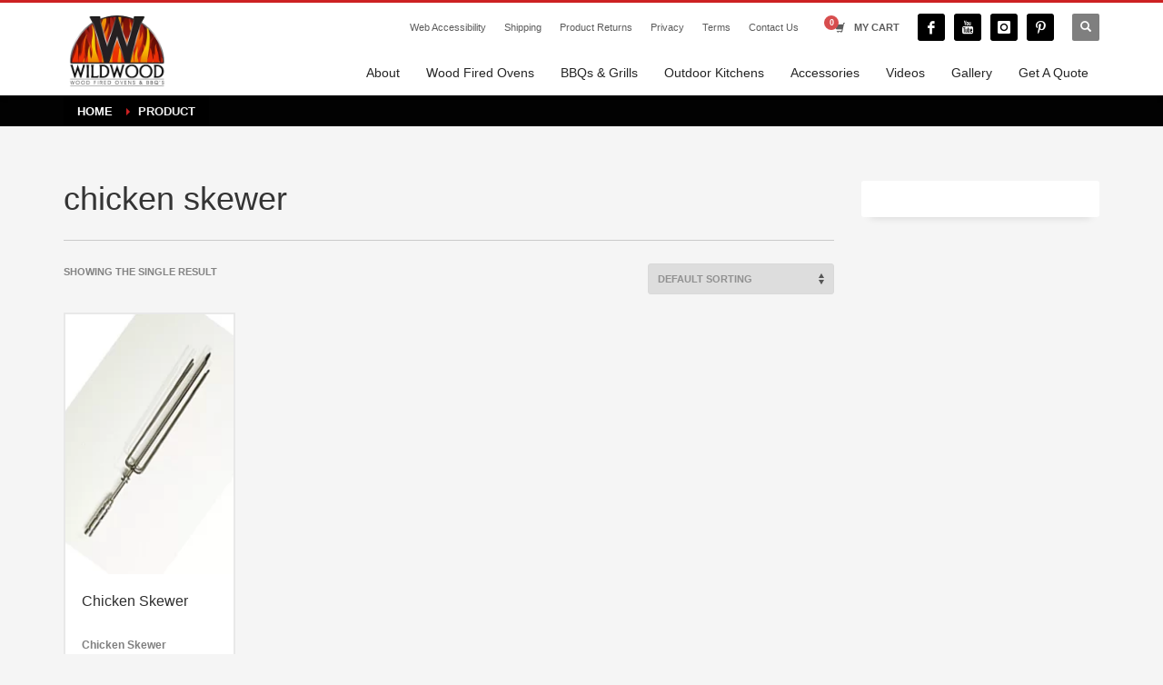

--- FILE ---
content_type: text/html; charset=UTF-8
request_url: https://wildwoodovens.com/product-tag/chicken-skewer/
body_size: 77112
content:
<!DOCTYPE html>
<html lang="en-US">
<head>
<meta charset="UTF-8"/>
<meta name="twitter:widgets:csp" content="on"/>
<link rel="profile" href="http://gmpg.org/xfn/11"/>
<link rel="pingback" href="https://wildwoodovens.com/xmlrpc.php"/>

<meta name='robots' content='index, follow, max-image-preview:large, max-snippet:-1, max-video-preview:-1' />
	<style>img:is([sizes="auto" i], [sizes^="auto," i]) { contain-intrinsic-size: 3000px 1500px }</style>
	<!-- Google tag (gtag.js) consent mode dataLayer added by Site Kit -->
<script type="text/javascript" id="google_gtagjs-js-consent-mode-data-layer">
/* <![CDATA[ */
window.dataLayer = window.dataLayer || [];function gtag(){dataLayer.push(arguments);}
gtag('consent', 'default', {"ad_personalization":"denied","ad_storage":"denied","ad_user_data":"denied","analytics_storage":"denied","functionality_storage":"denied","security_storage":"denied","personalization_storage":"denied","region":["AT","BE","BG","CH","CY","CZ","DE","DK","EE","ES","FI","FR","GB","GR","HR","HU","IE","IS","IT","LI","LT","LU","LV","MT","NL","NO","PL","PT","RO","SE","SI","SK"],"wait_for_update":500});
window._googlesitekitConsentCategoryMap = {"statistics":["analytics_storage"],"marketing":["ad_storage","ad_user_data","ad_personalization"],"functional":["functionality_storage","security_storage"],"preferences":["personalization_storage"]};
window._googlesitekitConsents = {"ad_personalization":"denied","ad_storage":"denied","ad_user_data":"denied","analytics_storage":"denied","functionality_storage":"denied","security_storage":"denied","personalization_storage":"denied","region":["AT","BE","BG","CH","CY","CZ","DE","DK","EE","ES","FI","FR","GB","GR","HR","HU","IE","IS","IT","LI","LT","LU","LV","MT","NL","NO","PL","PT","RO","SE","SI","SK"],"wait_for_update":500};
/* ]]> */
</script>
<!-- End Google tag (gtag.js) consent mode dataLayer added by Site Kit -->

	<!-- This site is optimized with the Yoast SEO Premium plugin v26.7 (Yoast SEO v26.8) - https://yoast.com/product/yoast-seo-premium-wordpress/ -->
	<title>chicken skewer Archives &#8902; Wildwood Ovens</title>
	<link rel="canonical" href="https://wildwoodovens.com/product-tag/chicken-skewer/" />
	<meta property="og:locale" content="en_US" />
	<meta property="og:type" content="article" />
	<meta property="og:title" content="chicken skewer Archives" />
	<meta property="og:url" content="https://wildwoodovens.com/product-tag/chicken-skewer/" />
	<meta property="og:site_name" content="Wildwood Ovens" />
	<meta name="twitter:card" content="summary_large_image" />
	<meta name="twitter:site" content="@WildwoodOvensLA" />
	<script type="application/ld+json" class="yoast-schema-graph">{"@context":"https://schema.org","@graph":[{"@type":"CollectionPage","@id":"https://wildwoodovens.com/product-tag/chicken-skewer/","url":"https://wildwoodovens.com/product-tag/chicken-skewer/","name":"chicken skewer Archives &#8902; Wildwood Ovens","isPartOf":{"@id":"https://wildwoodovens.com/#website"},"primaryImageOfPage":{"@id":"https://wildwoodovens.com/product-tag/chicken-skewer/#primaryimage"},"image":{"@id":"https://wildwoodovens.com/product-tag/chicken-skewer/#primaryimage"},"thumbnailUrl":"https://wildwoodovens.com/wp-content/uploads/Chicken-Skewer-1.jpg","breadcrumb":{"@id":"https://wildwoodovens.com/product-tag/chicken-skewer/#breadcrumb"},"inLanguage":"en-US"},{"@type":"ImageObject","inLanguage":"en-US","@id":"https://wildwoodovens.com/product-tag/chicken-skewer/#primaryimage","url":"https://wildwoodovens.com/wp-content/uploads/Chicken-Skewer-1.jpg","contentUrl":"https://wildwoodovens.com/wp-content/uploads/Chicken-Skewer-1.jpg","width":192,"height":292,"caption":"Chicken Skewer"},{"@type":"BreadcrumbList","@id":"https://wildwoodovens.com/product-tag/chicken-skewer/#breadcrumb","itemListElement":[{"@type":"ListItem","position":1,"name":"Home","item":"https://wildwoodovens.com/"},{"@type":"ListItem","position":2,"name":"chicken skewer"}]},{"@type":"WebSite","@id":"https://wildwoodovens.com/#website","url":"https://wildwoodovens.com/","name":"Wildwood Ovens","description":"Professional Wood Fired Ovens, BBQs, and Accessories","publisher":{"@id":"https://wildwoodovens.com/#organization"},"potentialAction":[{"@type":"SearchAction","target":{"@type":"EntryPoint","urlTemplate":"https://wildwoodovens.com/?s={search_term_string}"},"query-input":{"@type":"PropertyValueSpecification","valueRequired":true,"valueName":"search_term_string"}}],"inLanguage":"en-US"},{"@type":["Organization","Place","LocalBusiness"],"@id":"https://wildwoodovens.com/#organization","name":"Wildwood Ovens","url":"https://wildwoodovens.com/","logo":{"@id":"https://wildwoodovens.com/product-tag/chicken-skewer/#local-main-organization-logo"},"image":{"@id":"https://wildwoodovens.com/product-tag/chicken-skewer/#local-main-organization-logo"},"sameAs":["https://www.facebook.com/WildwoodOvensLA","https://x.com/WildwoodOvensLA","https://www.instagram.com/WildwoodOvensLA/","https://www.pinterest.com/WildwoodOvensLA/","https://www.youtube.com/channel/UC-sxAHPqVOTrfl8bZrsx0yQ"],"address":{"@id":"https://wildwoodovens.com/product-tag/chicken-skewer/#local-main-place-address"},"geo":{"@type":"GeoCoordinates","latitude":"34.13849909369098","longitude":"-118.21411372329625"},"telephone":["13232556578"],"openingHoursSpecification":[{"@type":"OpeningHoursSpecification","dayOfWeek":["Monday","Tuesday","Wednesday","Thursday","Friday"],"opens":"09:00","closes":"17:00"},{"@type":"OpeningHoursSpecification","dayOfWeek":["Saturday","Sunday"],"opens":"00:00","closes":"00:00"}],"email":"mgerard@wildwoodovens.com","areaServed":"Greater Los Angles Area","priceRange":"$$$$$","paymentAccepted":"Mastercard, Visa, Paypal, American Express"},{"@type":"PostalAddress","@id":"https://wildwoodovens.com/product-tag/chicken-skewer/#local-main-place-address","streetAddress":"5020 Eagle Rock Blvd.","addressLocality":"Los Angeles","postalCode":"90041","addressRegion":"California","addressCountry":"US"},{"@type":"ImageObject","inLanguage":"en-US","@id":"https://wildwoodovens.com/product-tag/chicken-skewer/#local-main-organization-logo","url":"https://wildwoodovens.com/wp-content/uploads/wildwood-yoast-logo.jpg","contentUrl":"https://wildwoodovens.com/wp-content/uploads/wildwood-yoast-logo.jpg","width":696,"height":696,"caption":"Wildwood Ovens"}]}</script>
	<meta name="geo.placename" content="Los Angeles" />
	<meta name="geo.position" content="34.13849909369098;-118.21411372329625" />
	<meta name="geo.region" content="United States (US)" />
	<!-- / Yoast SEO Premium plugin. -->


<link rel='dns-prefetch' href='//www.google.com' />
<link rel='dns-prefetch' href='//www.googletagmanager.com' />
<link rel='dns-prefetch' href='//fonts.googleapis.com' />
<link rel="alternate" type="application/rss+xml" title="Wildwood Ovens &raquo; Feed" href="https://wildwoodovens.com/feed/" />
<link rel="alternate" type="application/rss+xml" title="Wildwood Ovens &raquo; chicken skewer Tag Feed" href="https://wildwoodovens.com/product-tag/chicken-skewer/feed/" />
<link rel='stylesheet' id='zn_all_g_fonts-css' href='//fonts.googleapis.com/css?family=Roboto%3Aregular%2C300%2C700%2C900&#038;ver=6.8.3' type='text/css' media='all' />
<link rel='stylesheet' id='wp-block-library-css' href='https://wildwoodovens.com/wp-includes/css/dist/block-library/style.min.css?ver=6.8.3' type='text/css' media='all' />
<style id='classic-theme-styles-inline-css' type='text/css'>
/*! This file is auto-generated */
.wp-block-button__link{color:#fff;background-color:#32373c;border-radius:9999px;box-shadow:none;text-decoration:none;padding:calc(.667em + 2px) calc(1.333em + 2px);font-size:1.125em}.wp-block-file__button{background:#32373c;color:#fff;text-decoration:none}
</style>
<style id='global-styles-inline-css' type='text/css'>
:root{--wp--preset--aspect-ratio--square: 1;--wp--preset--aspect-ratio--4-3: 4/3;--wp--preset--aspect-ratio--3-4: 3/4;--wp--preset--aspect-ratio--3-2: 3/2;--wp--preset--aspect-ratio--2-3: 2/3;--wp--preset--aspect-ratio--16-9: 16/9;--wp--preset--aspect-ratio--9-16: 9/16;--wp--preset--color--black: #000000;--wp--preset--color--cyan-bluish-gray: #abb8c3;--wp--preset--color--white: #ffffff;--wp--preset--color--pale-pink: #f78da7;--wp--preset--color--vivid-red: #cf2e2e;--wp--preset--color--luminous-vivid-orange: #ff6900;--wp--preset--color--luminous-vivid-amber: #fcb900;--wp--preset--color--light-green-cyan: #7bdcb5;--wp--preset--color--vivid-green-cyan: #00d084;--wp--preset--color--pale-cyan-blue: #8ed1fc;--wp--preset--color--vivid-cyan-blue: #0693e3;--wp--preset--color--vivid-purple: #9b51e0;--wp--preset--gradient--vivid-cyan-blue-to-vivid-purple: linear-gradient(135deg,rgba(6,147,227,1) 0%,rgb(155,81,224) 100%);--wp--preset--gradient--light-green-cyan-to-vivid-green-cyan: linear-gradient(135deg,rgb(122,220,180) 0%,rgb(0,208,130) 100%);--wp--preset--gradient--luminous-vivid-amber-to-luminous-vivid-orange: linear-gradient(135deg,rgba(252,185,0,1) 0%,rgba(255,105,0,1) 100%);--wp--preset--gradient--luminous-vivid-orange-to-vivid-red: linear-gradient(135deg,rgba(255,105,0,1) 0%,rgb(207,46,46) 100%);--wp--preset--gradient--very-light-gray-to-cyan-bluish-gray: linear-gradient(135deg,rgb(238,238,238) 0%,rgb(169,184,195) 100%);--wp--preset--gradient--cool-to-warm-spectrum: linear-gradient(135deg,rgb(74,234,220) 0%,rgb(151,120,209) 20%,rgb(207,42,186) 40%,rgb(238,44,130) 60%,rgb(251,105,98) 80%,rgb(254,248,76) 100%);--wp--preset--gradient--blush-light-purple: linear-gradient(135deg,rgb(255,206,236) 0%,rgb(152,150,240) 100%);--wp--preset--gradient--blush-bordeaux: linear-gradient(135deg,rgb(254,205,165) 0%,rgb(254,45,45) 50%,rgb(107,0,62) 100%);--wp--preset--gradient--luminous-dusk: linear-gradient(135deg,rgb(255,203,112) 0%,rgb(199,81,192) 50%,rgb(65,88,208) 100%);--wp--preset--gradient--pale-ocean: linear-gradient(135deg,rgb(255,245,203) 0%,rgb(182,227,212) 50%,rgb(51,167,181) 100%);--wp--preset--gradient--electric-grass: linear-gradient(135deg,rgb(202,248,128) 0%,rgb(113,206,126) 100%);--wp--preset--gradient--midnight: linear-gradient(135deg,rgb(2,3,129) 0%,rgb(40,116,252) 100%);--wp--preset--font-size--small: 13px;--wp--preset--font-size--medium: 20px;--wp--preset--font-size--large: 36px;--wp--preset--font-size--x-large: 42px;--wp--preset--spacing--20: 0.44rem;--wp--preset--spacing--30: 0.67rem;--wp--preset--spacing--40: 1rem;--wp--preset--spacing--50: 1.5rem;--wp--preset--spacing--60: 2.25rem;--wp--preset--spacing--70: 3.38rem;--wp--preset--spacing--80: 5.06rem;--wp--preset--shadow--natural: 6px 6px 9px rgba(0, 0, 0, 0.2);--wp--preset--shadow--deep: 12px 12px 50px rgba(0, 0, 0, 0.4);--wp--preset--shadow--sharp: 6px 6px 0px rgba(0, 0, 0, 0.2);--wp--preset--shadow--outlined: 6px 6px 0px -3px rgba(255, 255, 255, 1), 6px 6px rgba(0, 0, 0, 1);--wp--preset--shadow--crisp: 6px 6px 0px rgba(0, 0, 0, 1);}:where(.is-layout-flex){gap: 0.5em;}:where(.is-layout-grid){gap: 0.5em;}body .is-layout-flex{display: flex;}.is-layout-flex{flex-wrap: wrap;align-items: center;}.is-layout-flex > :is(*, div){margin: 0;}body .is-layout-grid{display: grid;}.is-layout-grid > :is(*, div){margin: 0;}:where(.wp-block-columns.is-layout-flex){gap: 2em;}:where(.wp-block-columns.is-layout-grid){gap: 2em;}:where(.wp-block-post-template.is-layout-flex){gap: 1.25em;}:where(.wp-block-post-template.is-layout-grid){gap: 1.25em;}.has-black-color{color: var(--wp--preset--color--black) !important;}.has-cyan-bluish-gray-color{color: var(--wp--preset--color--cyan-bluish-gray) !important;}.has-white-color{color: var(--wp--preset--color--white) !important;}.has-pale-pink-color{color: var(--wp--preset--color--pale-pink) !important;}.has-vivid-red-color{color: var(--wp--preset--color--vivid-red) !important;}.has-luminous-vivid-orange-color{color: var(--wp--preset--color--luminous-vivid-orange) !important;}.has-luminous-vivid-amber-color{color: var(--wp--preset--color--luminous-vivid-amber) !important;}.has-light-green-cyan-color{color: var(--wp--preset--color--light-green-cyan) !important;}.has-vivid-green-cyan-color{color: var(--wp--preset--color--vivid-green-cyan) !important;}.has-pale-cyan-blue-color{color: var(--wp--preset--color--pale-cyan-blue) !important;}.has-vivid-cyan-blue-color{color: var(--wp--preset--color--vivid-cyan-blue) !important;}.has-vivid-purple-color{color: var(--wp--preset--color--vivid-purple) !important;}.has-black-background-color{background-color: var(--wp--preset--color--black) !important;}.has-cyan-bluish-gray-background-color{background-color: var(--wp--preset--color--cyan-bluish-gray) !important;}.has-white-background-color{background-color: var(--wp--preset--color--white) !important;}.has-pale-pink-background-color{background-color: var(--wp--preset--color--pale-pink) !important;}.has-vivid-red-background-color{background-color: var(--wp--preset--color--vivid-red) !important;}.has-luminous-vivid-orange-background-color{background-color: var(--wp--preset--color--luminous-vivid-orange) !important;}.has-luminous-vivid-amber-background-color{background-color: var(--wp--preset--color--luminous-vivid-amber) !important;}.has-light-green-cyan-background-color{background-color: var(--wp--preset--color--light-green-cyan) !important;}.has-vivid-green-cyan-background-color{background-color: var(--wp--preset--color--vivid-green-cyan) !important;}.has-pale-cyan-blue-background-color{background-color: var(--wp--preset--color--pale-cyan-blue) !important;}.has-vivid-cyan-blue-background-color{background-color: var(--wp--preset--color--vivid-cyan-blue) !important;}.has-vivid-purple-background-color{background-color: var(--wp--preset--color--vivid-purple) !important;}.has-black-border-color{border-color: var(--wp--preset--color--black) !important;}.has-cyan-bluish-gray-border-color{border-color: var(--wp--preset--color--cyan-bluish-gray) !important;}.has-white-border-color{border-color: var(--wp--preset--color--white) !important;}.has-pale-pink-border-color{border-color: var(--wp--preset--color--pale-pink) !important;}.has-vivid-red-border-color{border-color: var(--wp--preset--color--vivid-red) !important;}.has-luminous-vivid-orange-border-color{border-color: var(--wp--preset--color--luminous-vivid-orange) !important;}.has-luminous-vivid-amber-border-color{border-color: var(--wp--preset--color--luminous-vivid-amber) !important;}.has-light-green-cyan-border-color{border-color: var(--wp--preset--color--light-green-cyan) !important;}.has-vivid-green-cyan-border-color{border-color: var(--wp--preset--color--vivid-green-cyan) !important;}.has-pale-cyan-blue-border-color{border-color: var(--wp--preset--color--pale-cyan-blue) !important;}.has-vivid-cyan-blue-border-color{border-color: var(--wp--preset--color--vivid-cyan-blue) !important;}.has-vivid-purple-border-color{border-color: var(--wp--preset--color--vivid-purple) !important;}.has-vivid-cyan-blue-to-vivid-purple-gradient-background{background: var(--wp--preset--gradient--vivid-cyan-blue-to-vivid-purple) !important;}.has-light-green-cyan-to-vivid-green-cyan-gradient-background{background: var(--wp--preset--gradient--light-green-cyan-to-vivid-green-cyan) !important;}.has-luminous-vivid-amber-to-luminous-vivid-orange-gradient-background{background: var(--wp--preset--gradient--luminous-vivid-amber-to-luminous-vivid-orange) !important;}.has-luminous-vivid-orange-to-vivid-red-gradient-background{background: var(--wp--preset--gradient--luminous-vivid-orange-to-vivid-red) !important;}.has-very-light-gray-to-cyan-bluish-gray-gradient-background{background: var(--wp--preset--gradient--very-light-gray-to-cyan-bluish-gray) !important;}.has-cool-to-warm-spectrum-gradient-background{background: var(--wp--preset--gradient--cool-to-warm-spectrum) !important;}.has-blush-light-purple-gradient-background{background: var(--wp--preset--gradient--blush-light-purple) !important;}.has-blush-bordeaux-gradient-background{background: var(--wp--preset--gradient--blush-bordeaux) !important;}.has-luminous-dusk-gradient-background{background: var(--wp--preset--gradient--luminous-dusk) !important;}.has-pale-ocean-gradient-background{background: var(--wp--preset--gradient--pale-ocean) !important;}.has-electric-grass-gradient-background{background: var(--wp--preset--gradient--electric-grass) !important;}.has-midnight-gradient-background{background: var(--wp--preset--gradient--midnight) !important;}.has-small-font-size{font-size: var(--wp--preset--font-size--small) !important;}.has-medium-font-size{font-size: var(--wp--preset--font-size--medium) !important;}.has-large-font-size{font-size: var(--wp--preset--font-size--large) !important;}.has-x-large-font-size{font-size: var(--wp--preset--font-size--x-large) !important;}
:where(.wp-block-post-template.is-layout-flex){gap: 1.25em;}:where(.wp-block-post-template.is-layout-grid){gap: 1.25em;}
:where(.wp-block-columns.is-layout-flex){gap: 2em;}:where(.wp-block-columns.is-layout-grid){gap: 2em;}
:root :where(.wp-block-pullquote){font-size: 1.5em;line-height: 1.6;}
</style>
<link rel='stylesheet' id='woocommerce-layout-css' href='https://wildwoodovens.com/wp-content/plugins/woocommerce/assets/css/woocommerce-layout.css?ver=10.4.3' type='text/css' media='all' />
<link rel='stylesheet' id='woocommerce-smallscreen-css' href='https://wildwoodovens.com/wp-content/plugins/woocommerce/assets/css/woocommerce-smallscreen.css?ver=10.4.3' type='text/css' media='only screen and (max-width: 767px)' />
<link rel='stylesheet' id='woocommerce-general-css' href='https://wildwoodovens.com/wp-content/plugins/woocommerce/assets/css/woocommerce.css?ver=10.4.3' type='text/css' media='all' />
<style id='woocommerce-inline-inline-css' type='text/css'>
.woocommerce form .form-row .required { visibility: visible; }
</style>
<link rel='stylesheet' id='kallyas-styles-css' href='https://wildwoodovens.com/wp-content/themes/kallyas/style.css?ver=4.22.0' type='text/css' media='all' />
<link rel='stylesheet' id='th-bootstrap-styles-css' href='https://wildwoodovens.com/wp-content/themes/kallyas/css/bootstrap.min.css?ver=4.22.0' type='text/css' media='all' />
<link rel='stylesheet' id='th-theme-template-styles-css' href='https://wildwoodovens.com/wp-content/themes/kallyas/css/template.min.css?ver=4.22.0' type='text/css' media='all' />
<link rel='stylesheet' id='woocommerce-overrides-css' href='https://wildwoodovens.com/wp-content/themes/kallyas/css/plugins/kl-woocommerce.css?ver=4.22.0' type='text/css' media='all' />
<link rel='stylesheet' id='zion-frontend-css' href='https://wildwoodovens.com/wp-content/themes/kallyas/framework/zion-builder/assets/css/znb_frontend.css?ver=1.2.1' type='text/css' media='all' />
<link rel='stylesheet' id='8902-smart-layout.css-css' href='https://wildwoodovens.com/wp-content/uploads/zion-builder/cache/8902-smart-layout.css?ver=62f7e23a432bb0b2a8afbbcedfe06079' type='text/css' media='all' />
<link rel='stylesheet' id='th-theme-print-stylesheet-css' href='https://wildwoodovens.com/wp-content/themes/kallyas/css/print.css?ver=4.22.0' type='text/css' media='print' />
<link rel='stylesheet' id='th-theme-options-styles-css' href='//wildwoodovens.com/wp-content/uploads/zn_dynamic.css?ver=1767635841' type='text/css' media='all' />
<script type="text/javascript" src="https://wildwoodovens.com/wp-includes/js/jquery/jquery.min.js?ver=3.7.1" id="jquery-core-js"></script>
<script type="text/javascript" src="https://wildwoodovens.com/wp-includes/js/jquery/jquery-migrate.min.js?ver=3.4.1" id="jquery-migrate-js"></script>
<script type="text/javascript" src="https://wildwoodovens.com/wp-content/plugins/recaptcha-woo/js/rcfwc.js?ver=1.0" id="rcfwc-js-js" defer="defer" data-wp-strategy="defer"></script>
<script type="text/javascript" src="https://www.google.com/recaptcha/api.js?hl=en_US" id="recaptcha-js" defer="defer" data-wp-strategy="defer"></script>
<script type="text/javascript" src="https://wildwoodovens.com/wp-content/plugins/woocommerce/assets/js/jquery-blockui/jquery.blockUI.min.js?ver=2.7.0-wc.10.4.3" id="wc-jquery-blockui-js" defer="defer" data-wp-strategy="defer"></script>
<script type="text/javascript" id="wc-add-to-cart-js-extra">
/* <![CDATA[ */
var wc_add_to_cart_params = {"ajax_url":"\/wp-admin\/admin-ajax.php","wc_ajax_url":"\/?wc-ajax=%%endpoint%%","i18n_view_cart":"View cart","cart_url":"https:\/\/wildwoodovens.com\/cart\/","is_cart":"","cart_redirect_after_add":"yes"};
/* ]]> */
</script>
<script type="text/javascript" src="https://wildwoodovens.com/wp-content/plugins/woocommerce/assets/js/frontend/add-to-cart.min.js?ver=10.4.3" id="wc-add-to-cart-js" defer="defer" data-wp-strategy="defer"></script>
<script type="text/javascript" src="https://wildwoodovens.com/wp-content/plugins/woocommerce/assets/js/js-cookie/js.cookie.min.js?ver=2.1.4-wc.10.4.3" id="wc-js-cookie-js" defer="defer" data-wp-strategy="defer"></script>
<script type="text/javascript" id="woocommerce-js-extra">
/* <![CDATA[ */
var woocommerce_params = {"ajax_url":"\/wp-admin\/admin-ajax.php","wc_ajax_url":"\/?wc-ajax=%%endpoint%%","i18n_password_show":"Show password","i18n_password_hide":"Hide password"};
/* ]]> */
</script>
<script type="text/javascript" src="https://wildwoodovens.com/wp-content/plugins/woocommerce/assets/js/frontend/woocommerce.min.js?ver=10.4.3" id="woocommerce-js" defer="defer" data-wp-strategy="defer"></script>
<script type="text/javascript" id="wc-cart-fragments-js-extra">
/* <![CDATA[ */
var wc_cart_fragments_params = {"ajax_url":"\/wp-admin\/admin-ajax.php","wc_ajax_url":"\/?wc-ajax=%%endpoint%%","cart_hash_key":"wc_cart_hash_882f5200ad24883a8dcc7c2404be98bd","fragment_name":"wc_fragments_882f5200ad24883a8dcc7c2404be98bd","request_timeout":"5000"};
/* ]]> */
</script>
<script type="text/javascript" src="https://wildwoodovens.com/wp-content/plugins/woocommerce/assets/js/frontend/cart-fragments.min.js?ver=10.4.3" id="wc-cart-fragments-js" defer="defer" data-wp-strategy="defer"></script>

<!-- Google tag (gtag.js) snippet added by Site Kit -->
<!-- Google Analytics snippet added by Site Kit -->
<script type="text/javascript" src="https://www.googletagmanager.com/gtag/js?id=GT-P3FC28R" id="google_gtagjs-js" async></script>
<script type="text/javascript" id="google_gtagjs-js-after">
/* <![CDATA[ */
window.dataLayer = window.dataLayer || [];function gtag(){dataLayer.push(arguments);}
gtag("set","linker",{"domains":["wildwoodovens.com"]});
gtag("js", new Date());
gtag("set", "developer_id.dZTNiMT", true);
gtag("config", "GT-P3FC28R");
/* ]]> */
</script>
<meta name="generator" content="WordPress 6.8.3" />
<meta name="generator" content="WooCommerce 10.4.3" />
<meta name="generator" content="Site Kit by Google 1.170.0" />		<meta name="theme-color"
				content="#cd2122">
				<meta name="viewport" content="width=device-width, initial-scale=1, maximum-scale=1"/>
		
		<!--[if lte IE 8]>
		<script type="text/javascript">
			var $buoop = {
				vs: {i: 10, f: 25, o: 12.1, s: 7, n: 9}
			};

			$buoop.ol = window.onload;

			window.onload = function () {
				try {
					if ($buoop.ol) {
						$buoop.ol()
					}
				}
				catch (e) {
				}

				var e = document.createElement("script");
				e.setAttribute("type", "text/javascript");
				e.setAttribute("src", "https://browser-update.org/update.js");
				document.body.appendChild(e);
			};
		</script>
		<![endif]-->

		<!-- for IE6-8 support of HTML5 elements -->
		<!--[if lt IE 9]>
		<script src="//html5shim.googlecode.com/svn/trunk/html5.js"></script>
		<![endif]-->
		
	<!-- Fallback for animating in viewport -->
	<noscript>
		<style type="text/css" media="screen">
			.zn-animateInViewport {visibility: visible;}
		</style>
	</noscript>
		<noscript><style>.woocommerce-product-gallery{ opacity: 1 !important; }</style></noscript>
	
<!-- Google AdSense meta tags added by Site Kit -->
<meta name="google-adsense-platform-account" content="ca-host-pub-2644536267352236">
<meta name="google-adsense-platform-domain" content="sitekit.withgoogle.com">
<!-- End Google AdSense meta tags added by Site Kit -->
<link rel="icon" href="https://wildwoodovens.com/wp-content/uploads/cropped-wildwood-main-logo-1-3-32x32.png" sizes="32x32" />
<link rel="icon" href="https://wildwoodovens.com/wp-content/uploads/cropped-wildwood-main-logo-1-3-192x192.png" sizes="192x192" />
<link rel="apple-touch-icon" href="https://wildwoodovens.com/wp-content/uploads/cropped-wildwood-main-logo-1-3-180x180.png" />
<meta name="msapplication-TileImage" content="https://wildwoodovens.com/wp-content/uploads/cropped-wildwood-main-logo-1-3-270x270.png" />
		<style type="text/css" id="wp-custom-css">
			/* CSS 77 */
.button-77 {
  align-items: center;
  appearance: none;
  background-clip: padding-box;
  background-color: initial;
  background-image: none;
  border-style: none;
  box-sizing: border-box;
  color: #fff;
  cursor: pointer;
  display: inline-block;
  flex-direction: row;
  flex-shrink: 0;
  font-family: Eina01,sans-serif;
  font-size: 16px;
  font-weight: 800;
  justify-content: center;
  line-height: 24px;
  margin: 0;
  min-height: 64px;
  outline: none;
  overflow: visible;
  padding: 19px 26px;
  pointer-events: auto;
  position: relative;
  text-align: center;
  text-decoration: none;
  text-transform: none;
  user-select: none;
  -webkit-user-select: none;
  touch-action: manipulation;
  vertical-align: middle;
  width: auto;
  word-break: keep-all;
  z-index: 0;
}

@media (min-width: 768px) {
  .button-77 {
    padding: 19px 32px;
  }
}

.button-77:before,
.button-77:after {
  border-radius: 80px;
}

.button-77:before {
    background-color: rgb(248 182 169);
  content: "";
  display: block;
  height: 100%;
  left: 0;
  overflow: hidden;
  position: absolute;
  top: 0;
  width: 100%;
  z-index: -2;
}

.button-77:after {
  background-color: initial;
  background-image: linear-gradient(92.83deg, #ff7426 0, #f93a13 100%);
  bottom: 4px;
  content: "";
  display: block;
  left: 4px;
  overflow: hidden;
  position: absolute;
  right: 4px;
  top: 4px;
  transition: all 100ms ease-out;
  z-index: -1;
}

.button-77:hover:not(:disabled):after {
  bottom: 0;
  left: 0;
  right: 0;
  top: 0;
  transition-timing-function: ease-in;
}

.button-77:active:not(:disabled) {
  color: #ccc;
}

.button-77:active:not(:disabled):after {
  background-image: linear-gradient(0deg, rgba(0, 0, 0, .2), rgba(0, 0, 0, .2)), linear-gradient(92.83deg, #ff7426 0, #f93a13 100%);
  bottom: 4px;
  left: 4px;
  right: 4px;
  top: 4px;
}

.button-77:disabled {
  cursor: default;
  opacity: .24;
}

		</style>
		<meta name="google-site-verification" content="i7D2jx2i86wr24v2dioEP9VZ3BInwixysS9MxBbP1VQ" />
</head>

<body  class="archive tax-product_tag term-chicken-skewer term-1798 wp-theme-kallyas theme-kallyas woocommerce woocommerce-page woocommerce-no-js zn-wc-pages-classic res1170 kl-skin--light" itemscope="itemscope" itemtype="https://schema.org/WebPage" >


<div class="login_register_stuff"></div><!-- end login register stuff -->		<div id="fb-root"></div>
		<script>(function (d, s, id) {
			var js, fjs = d.getElementsByTagName(s)[0];
			if (d.getElementById(id)) {return;}
			js = d.createElement(s); js.id = id;
			js.src = "https://connect.facebook.net/en_US/sdk.js#xfbml=1&version=v3.0";
			fjs.parentNode.insertBefore(js, fjs);
		}(document, 'script', 'facebook-jssdk'));</script>
		

<div id="page_wrapper">

<header id="header" class="site-header  style6    header--no-stick  sticky-resize headerstyle--default site-header--relative nav-th--light siteheader-classic siteheader-classic-normal sheader-sh--dark"  >
		<div class="site-header-wrapper sticky-top-area">

		<div class="kl-top-header site-header-main-wrapper clearfix   sh--dark">

			<div class="container siteheader-container header--oldstyles">

				<div class="fxb-row fxb-row-col-sm">

										<div class='fxb-col fxb fxb-center-x fxb-center-y fxb-basis-auto fxb-grow-0'>
								<div id="logo-container" class="logo-container  hasHoverMe logosize--contain zn-original-logo">
			<!-- Logo -->
			<h3 class='site-logo logo ' id='logo'><a href='https://wildwoodovens.com/' class='site-logo-anch'><img class="logo-img site-logo-img" src="https://wildwoodovens.com/wp-content/uploads/wildwood-main-logo-1.png"  alt="Wildwood Ovens" title="Professional Wood Fired Ovens, BBQs, and Accessories"  /></a></h3>			<!-- InfoCard -->
					</div>

							</div>
					
					<div class='fxb-col fxb-basis-auto'>

						

	<div class="separator site-header-separator visible-xs"></div>
	<div class="fxb-row site-header-row site-header-top ">

		<div class='fxb-col fxb fxb-start-x fxb-center-y fxb-basis-auto site-header-col-left site-header-top-left'>
								</div>

		<div class='fxb-col fxb fxb-end-x fxb-center-y fxb-basis-auto site-header-col-right site-header-top-right'>
						<div class="sh-component zn_header_top_nav-wrapper "><span class="headernav-trigger js-toggle-class" data-target=".zn_header_top_nav-wrapper" data-target-class="is-opened"></span><ul id="menu-top-menu-1" class="zn_header_top_nav topnav topnav-no-sc clearfix"><li class="menu-item menu-item-type-post_type menu-item-object-page menu-item-10201"><a href="https://wildwoodovens.com/web-accessibility/">Web Accessibility</a></li>
<li class="menu-item menu-item-type-post_type menu-item-object-page menu-item-6007"><a href="https://wildwoodovens.com/shipping-policy/">Shipping</a></li>
<li class="menu-item menu-item-type-post_type menu-item-object-page menu-item-10236"><a href="https://wildwoodovens.com/product-returns/">Product Returns</a></li>
<li class="menu-item menu-item-type-post_type menu-item-object-page menu-item-6268"><a href="https://wildwoodovens.com/privacy-policy/">Privacy</a></li>
<li class="menu-item menu-item-type-post_type menu-item-object-page menu-item-6264"><a href="https://wildwoodovens.com/terms-of-use/">Terms</a></li>
<li class="menu-item menu-item-type-custom menu-item-object-custom menu-item-13732"><a href="/book">Contact Us</a></li>
</ul></div>			<ul class="sh-component topnav navLeft topnav--cart topnav-no-sc topnav-no-hdnav">
				<li class="drop topnav-drop topnav-li">
					
					<a id="mycartbtn" class="kl-cart-button topnav-item kl-cart--" href="https://wildwoodovens.com/cart/" title="View your shopping cart">
								<i class="glyphicon glyphicon-shopping-cart kl-cart-icon flipX-icon xs-icon" data-count="0"></i>
		<span class="hidden-xs hidden-sm hidden-md">MY CART</span>					</a>

					<div class="pPanel topnav-drop-panel topnav--cart-panel u-trans-all-2s">
						<div class="inner topnav-drop-panel-inner topnav--cart-panel-inner cart-container">
							<div class="widget_shopping_cart_content">No products in cart.</div>
						</div>
					</div>
				</li>
			</ul>
			<ul class="sh-component social-icons sc--colored topnav navRight topnav-no-hdnav"><li class="topnav-li social-icons-li"><a href="https://www.facebook.com/WildwoodOvensLA/" data-zniconfam="kl-social-icons" data-zn_icon="" target="_blank" class="topnav-item social-icons-item scheader-icon-ue83f" title="Facebook"></a></li><li class="topnav-li social-icons-li"><a href="https://www.youtube.com/channel/UC-sxAHPqVOTrfl8bZrsx0yQ" data-zniconfam="kl-social-icons" data-zn_icon="" target="_blank" class="topnav-item social-icons-item scheader-icon-ue830" title="YouTube"></a></li><li class="topnav-li social-icons-li"><a href="https://www.instagram.com/WildwoodOvensLA/" data-zniconfam="kl-social-icons" data-zn_icon="" target="_blank" class="topnav-item social-icons-item scheader-icon-ue859" title="Instagram"></a></li><li class="topnav-li social-icons-li"><a href="https://www.pinterest.com/WildwoodOvensLA/" data-zniconfam="kl-social-icons" data-zn_icon="" target="_blank" class="topnav-item social-icons-item scheader-icon-ue80e" title="Pinterest"></a></li></ul>
		<div id="search" class="sh-component header-search headsearch--def">

			<a href="#" class="searchBtn header-search-button">
				<span class="glyphicon glyphicon-search kl-icon-white"></span>
			</a>

			<div class="search-container header-search-container">
				
<form id="searchform" class="gensearch__form" action="https://wildwoodovens.com/" method="get">
	<input id="s" name="s" value="" class="inputbox gensearch__input" type="text" placeholder="SEARCH ..." />
	<button type="submit" id="searchsubmit" value="go" class="gensearch__submit glyphicon glyphicon-search"></button>
	        <input type="hidden" name="post_type" value="product">
    </form>			</div>
		</div>

					</div>

	</div><!-- /.site-header-top -->

	<div class="separator site-header-separator visible-xs"></div>


<div class="fxb-row site-header-row site-header-main ">

	<div class='fxb-col fxb fxb-start-x fxb-center-y fxb-basis-auto site-header-col-left site-header-main-left'>
			</div>

	<div class='fxb-col fxb fxb-center-x fxb-center-y fxb-basis-auto site-header-col-center site-header-main-center'>
			</div>

	<div class='fxb-col fxb fxb-end-x fxb-center-y fxb-basis-auto site-header-col-right site-header-main-right'>

		<div class='fxb-col fxb fxb-end-x fxb-center-y fxb-basis-auto site-header-main-right-top'>
								<div class="sh-component main-menu-wrapper" role="navigation" itemscope="itemscope" itemtype="https://schema.org/SiteNavigationElement" >

					<div class="zn-res-menuwrapper">
			<a href="#" class="zn-res-trigger zn-menuBurger zn-menuBurger--1--s zn-menuBurger--anim1 " id="zn-res-trigger">
				<span></span>
				<span></span>
				<span></span>
			</a>
		</div><!-- end responsive menu -->
		<div id="main-menu" class="main-nav mainnav--sidepanel mainnav--active-bg mainnav--pointer-dash nav-mm--light zn_mega_wrapper "><ul id="menu-main-menu" class="main-menu main-menu-nav zn_mega_menu "><li id="menu-item-6247" class="main-menu-item menu-item menu-item-type-post_type menu-item-object-page menu-item-has-children menu-item-6247  main-menu-item-top  menu-item-even menu-item-depth-0"><a href="https://wildwoodovens.com/wildwood-ovens-profile/" class=" main-menu-link main-menu-link-top"><span>About</span></a>
<ul class="sub-menu clearfix">
	<li id="menu-item-6248" class="main-menu-item menu-item menu-item-type-post_type menu-item-object-page menu-item-6248  main-menu-item-sub  menu-item-odd menu-item-depth-1"><a href="https://wildwoodovens.com/wildwood-ovens-profile/" class=" main-menu-link main-menu-link-sub"><span>Our Story</span></a></li>
	<li id="menu-item-6252" class="main-menu-item menu-item menu-item-type-post_type menu-item-object-page menu-item-6252  main-menu-item-sub  menu-item-odd menu-item-depth-1"><a href="https://wildwoodovens.com/chef-michael-gerard/" class=" main-menu-link main-menu-link-sub"><span>Michael Gerard Chef</span></a></li>
	<li id="menu-item-8682" class="main-menu-item menu-item menu-item-type-post_type menu-item-object-page menu-item-8682  main-menu-item-sub  menu-item-odd menu-item-depth-1"><a href="https://wildwoodovens.com/culinary-articles/" class=" main-menu-link main-menu-link-sub"><span>Culinary Articles</span></a></li>
	<li id="menu-item-13758" class="main-menu-item menu-item menu-item-type-post_type menu-item-object-page menu-item-13758  main-menu-item-sub  menu-item-odd menu-item-depth-1"><a href="https://wildwoodovens.com/how-italys-best-porchetta-is-made-video/" class=" main-menu-link main-menu-link-sub"><span>How Italy’s Best Porchetta Is Made Video</span></a></li>
	<li id="menu-item-13762" class="main-menu-item menu-item menu-item-type-post_type menu-item-object-page menu-item-13762  main-menu-item-sub  menu-item-odd menu-item-depth-1"><a href="https://wildwoodovens.com/how-to-cook-with-a-brazilian-grill-video/" class=" main-menu-link main-menu-link-sub"><span>How to Cook with a Brazilian Grill Video</span></a></li>
	<li id="menu-item-14109" class="main-menu-item menu-item menu-item-type-post_type menu-item-object-page menu-item-14109  main-menu-item-sub  menu-item-odd menu-item-depth-1"><a href="https://wildwoodovens.com/how-to-cook-with-yakitori-grills-video/" class=" main-menu-link main-menu-link-sub"><span>How to Cook With Yakitori Grills Video</span></a></li>
	<li id="menu-item-14546" class="main-menu-item menu-item menu-item-type-post_type menu-item-object-page menu-item-14546  main-menu-item-sub  menu-item-odd menu-item-depth-1"><a href="https://wildwoodovens.com/cooking-with-wood-video/" class=" main-menu-link main-menu-link-sub"><span>Cooking with Wood Video</span></a></li>
</ul>
</li>
<li id="menu-item-9969" class="main-menu-item menu-item menu-item-type-custom menu-item-object-custom menu-item-has-children menu-item-9969  main-menu-item-top  menu-item-even menu-item-depth-0"><a href="#" class=" main-menu-link main-menu-link-top"><span>Wood Fired Ovens</span></a>
<ul class="sub-menu clearfix">
	<li id="menu-item-7457" class="main-menu-item menu-item menu-item-type-post_type menu-item-object-page menu-item-has-children menu-item-7457  main-menu-item-sub  menu-item-odd menu-item-depth-1"><a href="https://wildwoodovens.com/wood-fired-oven-kit/" class=" main-menu-link main-menu-link-sub"><span>Wood Fired Oven Kits</span></a>
	<ul class="sub-menu clearfix">
		<li id="menu-item-6223" class="main-menu-item menu-item menu-item-type-post_type menu-item-object-product menu-item-6223  main-menu-item-sub main-menu-item-sub-sub menu-item-even menu-item-depth-2"><a href="https://wildwoodovens.com/product/roma-wood-fired-oven-kit/" class=" main-menu-link main-menu-link-sub"><span>Roma Oven Kit</span></a></li>
		<li id="menu-item-6232" class="main-menu-item menu-item menu-item-type-post_type menu-item-object-product menu-item-6232  main-menu-item-sub main-menu-item-sub-sub menu-item-even menu-item-depth-2"><a href="https://wildwoodovens.com/product/milano-wood-fired-oven/" class=" main-menu-link main-menu-link-sub"><span>Milano Oven Kit</span></a></li>
		<li id="menu-item-6225" class="main-menu-item menu-item menu-item-type-post_type menu-item-object-product menu-item-6225  main-menu-item-sub main-menu-item-sub-sub menu-item-even menu-item-depth-2"><a href="https://wildwoodovens.com/product/toscano-wood-fired-oven/" class=" main-menu-link main-menu-link-sub"><span>Toscano Oven Kit</span></a></li>
		<li id="menu-item-7340" class="main-menu-item menu-item menu-item-type-post_type menu-item-object-product menu-item-7340  main-menu-item-sub main-menu-item-sub-sub menu-item-even menu-item-depth-2"><a href="https://wildwoodovens.com/product/double-door-pizza-oven/" class=" main-menu-link main-menu-link-sub"><span>Double Door Oven Kit</span></a></li>
	</ul>
</li>
	<li id="menu-item-8746" class="main-menu-item menu-item menu-item-type-post_type menu-item-object-page menu-item-8746  main-menu-item-sub  menu-item-odd menu-item-depth-1"><a href="https://wildwoodovens.com/portable-pizza-oven-rental/" class=" main-menu-link main-menu-link-sub"><span>Pizza Oven Rentals</span></a></li>
	<li id="menu-item-5923" class="main-menu-item menu-item menu-item-type-post_type menu-item-object-page menu-item-5923  main-menu-item-sub  menu-item-odd menu-item-depth-1"><a href="https://wildwoodovens.com/mobile-wood-fired-pizza-ovens/" class=" main-menu-link main-menu-link-sub"><span>Portable Pizza Ovens</span></a></li>
	<li id="menu-item-9829" class="main-menu-item menu-item menu-item-type-post_type menu-item-object-page menu-item-9829  main-menu-item-sub  menu-item-odd menu-item-depth-1"><a href="https://wildwoodovens.com/the-complete-solution/" class=" main-menu-link main-menu-link-sub"><span>The Complete Solution</span></a></li>
	<li id="menu-item-7860" class="main-menu-item menu-item menu-item-type-post_type menu-item-object-page menu-item-7860  main-menu-item-sub  menu-item-odd menu-item-depth-1"><a href="https://wildwoodovens.com/pizza-oven-gas-burners-4/" class=" main-menu-link main-menu-link-sub"><span>Retrofit Gas Burners</span></a></li>
	<li id="menu-item-14522" class="main-menu-item menu-item menu-item-type-post_type menu-item-object-page menu-item-14522  main-menu-item-sub  menu-item-odd menu-item-depth-1"><a href="https://wildwoodovens.com/how-to-install-a-wood-fired-pizza-oven-kit-video/" class=" main-menu-link main-menu-link-sub"><span>How to Install a Wood Fired Pizza Oven Kit Video</span></a></li>
	<li id="menu-item-14201" class="main-menu-item menu-item menu-item-type-post_type menu-item-object-page menu-item-14201  main-menu-item-sub  menu-item-odd menu-item-depth-1"><a href="https://wildwoodovens.com/pizza-oven-natural-gas-burner-installation-video/" class=" main-menu-link main-menu-link-sub"><span>Pizza Oven Natural Gas Burner Installation Video</span></a></li>
	<li id="menu-item-14116" class="main-menu-item menu-item menu-item-type-post_type menu-item-object-page menu-item-14116  main-menu-item-sub  menu-item-odd menu-item-depth-1"><a href="https://wildwoodovens.com/how-to-install-a-pizza-oven-gas-burner-video/" class=" main-menu-link main-menu-link-sub"><span>How to Install A Pizza Oven Gas Burner Video</span></a></li>
	<li id="menu-item-14472" class="main-menu-item menu-item menu-item-type-post_type menu-item-object-page menu-item-14472  main-menu-item-sub  menu-item-odd menu-item-depth-1"><a href="https://wildwoodovens.com/diy-pizza-oven-kit-with-gas-burner-video/" class=" main-menu-link main-menu-link-sub"><span>Diy Pizza Oven Kit With Gas Burner Video</span></a></li>
	<li id="menu-item-14127" class="main-menu-item menu-item menu-item-type-post_type menu-item-object-page menu-item-14127  main-menu-item-sub  menu-item-odd menu-item-depth-1"><a href="https://wildwoodovens.com/diy-pizza-oven-kit-on-an-existing-countertop-video/" class=" main-menu-link main-menu-link-sub"><span>Diy Pizza Oven Kit on an Existing Countertop Video</span></a></li>
	<li id="menu-item-6102" class="main-menu-item menu-item menu-item-type-custom menu-item-object-custom menu-item-6102  main-menu-item-sub  menu-item-odd menu-item-depth-1"><a href="/project_category/ovens/" class=" main-menu-link main-menu-link-sub"><span>Pizza Ovens &#8211; Photo Gallery</span></a></li>
</ul>
</li>
<li id="menu-item-9970" class="main-menu-item menu-item menu-item-type-custom menu-item-object-custom menu-item-has-children menu-item-9970  main-menu-item-top  menu-item-even menu-item-depth-0"><a href="#" class=" main-menu-link main-menu-link-top"><span>BBQs &#038; Grills</span></a>
<ul class="sub-menu clearfix">
	<li id="menu-item-9166" class="main-menu-item menu-item menu-item-type-post_type menu-item-object-page menu-item-9166  main-menu-item-sub  menu-item-odd menu-item-depth-1"><a href="https://wildwoodovens.com/brazilian-grills-parrillas-commercial/" class=" main-menu-link main-menu-link-sub"><span>Argentine Grills For Sale</span></a></li>
	<li id="menu-item-5884" class="main-menu-item menu-item menu-item-type-post_type menu-item-object-page menu-item-5884  main-menu-item-sub  menu-item-odd menu-item-depth-1"><a href="https://wildwoodovens.com/brazilian-grills-parrillas/" class=" main-menu-link main-menu-link-sub"><span>Brazilian Grills &#038; Parrillas Residential</span></a></li>
	<li id="menu-item-5862" class="main-menu-item menu-item menu-item-type-post_type menu-item-object-page menu-item-5862  main-menu-item-sub  menu-item-odd menu-item-depth-1"><a href="https://wildwoodovens.com/yakitori-grills/" class=" main-menu-link main-menu-link-sub"><span>Yakitori Grill For Restaurant Or Home</span></a></li>
	<li id="menu-item-6312" class="main-menu-item menu-item menu-item-type-post_type menu-item-object-page menu-item-6312  main-menu-item-sub  menu-item-odd menu-item-depth-1"><a href="https://wildwoodovens.com/premium-built-in-grills/" class=" main-menu-link main-menu-link-sub"><span>Built-In Grills</span></a></li>
	<li id="menu-item-14177" class="main-menu-item menu-item menu-item-type-post_type menu-item-object-page menu-item-14177  main-menu-item-sub  menu-item-odd menu-item-depth-1"><a href="https://wildwoodovens.com/brazilian-grill-for-home-video/" class=" main-menu-link main-menu-link-sub"><span>Brazilian Grill for Home Video</span></a></li>
	<li id="menu-item-14146" class="main-menu-item menu-item menu-item-type-post_type menu-item-object-page menu-item-14146  main-menu-item-sub  menu-item-odd menu-item-depth-1"><a href="https://wildwoodovens.com/brazilian-bbq-for-home-video/" class=" main-menu-link main-menu-link-sub"><span>Brazilian BBQ For Home Video</span></a></li>
	<li id="menu-item-14449" class="main-menu-item menu-item menu-item-type-post_type menu-item-object-page menu-item-14449  main-menu-item-sub  menu-item-odd menu-item-depth-1"><a href="https://wildwoodovens.com/brazilian-rotisserie-grill-video/" class=" main-menu-link main-menu-link-sub"><span>Brazilian Rotisserie Grill Video</span></a></li>
	<li id="menu-item-14184" class="main-menu-item menu-item menu-item-type-post_type menu-item-object-page menu-item-14184  main-menu-item-sub  menu-item-odd menu-item-depth-1"><a href="https://wildwoodovens.com/argentina-grill-video/" class=" main-menu-link main-menu-link-sub"><span>Argentina Grill Video</span></a></li>
	<li id="menu-item-14191" class="main-menu-item menu-item menu-item-type-post_type menu-item-object-page menu-item-14191  main-menu-item-sub  menu-item-odd menu-item-depth-1"><a href="https://wildwoodovens.com/argentina-assado-grill-video/" class=" main-menu-link main-menu-link-sub"><span>Argentina Assado Grill Video</span></a></li>
	<li id="menu-item-14464" class="main-menu-item menu-item menu-item-type-post_type menu-item-object-page menu-item-14464  main-menu-item-sub  menu-item-odd menu-item-depth-1"><a href="https://wildwoodovens.com/argentina-grill-brazilian-rotisserie-grill-for-home-video/" class=" main-menu-link main-menu-link-sub"><span>Argentina Grill Brazilian Rotisserie Grill For Home Video</span></a></li>
	<li id="menu-item-14531" class="main-menu-item menu-item menu-item-type-post_type menu-item-object-page menu-item-14531  main-menu-item-sub  menu-item-odd menu-item-depth-1"><a href="https://wildwoodovens.com/argentina-grill-75-video/" class=" main-menu-link main-menu-link-sub"><span>Argentina Grill 75 Video</span></a></li>
	<li id="menu-item-6991" class="main-menu-item menu-item menu-item-type-custom menu-item-object-custom menu-item-6991  main-menu-item-sub  menu-item-odd menu-item-depth-1"><a href="https://wildwoodovens.com/project_category/barbecues/" class=" main-menu-link main-menu-link-sub"><span>BBQs and Grills &#8211; Photo Gallery</span></a></li>
</ul>
</li>
<li id="menu-item-9971" class="main-menu-item menu-item menu-item-type-custom menu-item-object-custom menu-item-has-children menu-item-9971  main-menu-item-top  menu-item-even menu-item-depth-0"><a href="#" class=" main-menu-link main-menu-link-top"><span>Outdoor Kitchens</span></a>
<ul class="sub-menu clearfix">
	<li id="menu-item-6370" class="main-menu-item menu-item menu-item-type-post_type menu-item-object-page menu-item-6370  main-menu-item-sub  menu-item-odd menu-item-depth-1"><a href="https://wildwoodovens.com/outdoor-kitchen-island-design/" class=" main-menu-link main-menu-link-sub"><span>Outdoor Kitchen Design</span></a></li>
	<li id="menu-item-5887" class="main-menu-item menu-item menu-item-type-post_type menu-item-object-page menu-item-5887  main-menu-item-sub  menu-item-odd menu-item-depth-1"><a href="https://wildwoodovens.com/outdoor-kitchen-products/" class=" main-menu-link main-menu-link-sub"><span>Outdoor Kitchen Products</span></a></li>
	<li id="menu-item-5913" class="main-menu-item menu-item menu-item-type-post_type menu-item-object-page menu-item-5913  main-menu-item-sub  menu-item-odd menu-item-depth-1"><a href="https://wildwoodovens.com/kitchen-island/" class=" main-menu-link main-menu-link-sub"><span>Modular Outdoor Kitchen Islands</span></a></li>
	<li id="menu-item-6256" class="main-menu-item menu-item menu-item-type-post_type menu-item-object-page menu-item-6256  main-menu-item-sub  menu-item-odd menu-item-depth-1"><a href="https://wildwoodovens.com/wildwood-design-services-outdoor-kitchens-modular-factory-built-solutions-installs-in-hours/" class=" main-menu-link main-menu-link-sub"><span>Kitchen Design Services</span></a></li>
	<li id="menu-item-14490" class="main-menu-item menu-item menu-item-type-post_type menu-item-object-page menu-item-14490  main-menu-item-sub  menu-item-odd menu-item-depth-1"><a href="https://wildwoodovens.com/how-to-build-an-amazing-outdoor-dream-kitchen-video/" class=" main-menu-link main-menu-link-sub"><span>How to Build an AMAZING Outdoor Dream Kitchen Video</span></a></li>
	<li id="menu-item-8508" class="main-menu-item menu-item menu-item-type-post_type menu-item-object-page menu-item-8508  main-menu-item-sub  menu-item-odd menu-item-depth-1"><a href="https://wildwoodovens.com/building-an-outdoor-kitchen-video/" class=" main-menu-link main-menu-link-sub"><span>Building an Outdoor Kitchen Video</span></a></li>
	<li id="menu-item-14455" class="main-menu-item menu-item menu-item-type-post_type menu-item-object-page menu-item-14455  main-menu-item-sub  menu-item-odd menu-item-depth-1"><a href="https://wildwoodovens.com/outdoor-kitchen-with-pizza-oven-video/" class=" main-menu-link main-menu-link-sub"><span>Outdoor Kitchen with Pizza Oven Video</span></a></li>
	<li id="menu-item-14128" class="main-menu-item menu-item menu-item-type-post_type menu-item-object-page menu-item-14128  main-menu-item-sub  menu-item-odd menu-item-depth-1"><a href="https://wildwoodovens.com/diy-pizza-oven-kit-on-an-existing-countertop-video/" class=" main-menu-link main-menu-link-sub"><span>Diy Pizza Oven Kit on an Existing Countertop Video</span></a></li>
	<li id="menu-item-14538" class="main-menu-item menu-item menu-item-type-post_type menu-item-object-page menu-item-14538  main-menu-item-sub  menu-item-odd menu-item-depth-1"><a href="https://wildwoodovens.com/outdoor-oven-stand-enclosure-video/" class=" main-menu-link main-menu-link-sub"><span>Outdoor Oven Stand Enclosure Video</span></a></li>
	<li id="menu-item-14176" class="main-menu-item menu-item menu-item-type-post_type menu-item-object-page menu-item-14176  main-menu-item-sub  menu-item-odd menu-item-depth-1"><a href="https://wildwoodovens.com/argentine-parrilla-grill-and-diy-pizza-oven-video/" class=" main-menu-link main-menu-link-sub"><span>Argentine Parrilla Grill and Diy Pizza Oven Video</span></a></li>
</ul>
</li>
<li id="menu-item-9974" class="main-menu-item menu-item menu-item-type-custom menu-item-object-custom menu-item-has-children menu-item-9974  main-menu-item-top  menu-item-even menu-item-depth-0"><a href="#" class=" main-menu-link main-menu-link-top"><span>Accessories</span></a>
<ul class="sub-menu clearfix">
	<li id="menu-item-5901" class="main-menu-item menu-item menu-item-type-post_type menu-item-object-page menu-item-5901  main-menu-item-sub  menu-item-odd menu-item-depth-1"><a href="https://wildwoodovens.com/accessories-for-pizza-oven/" class=" main-menu-link main-menu-link-sub"><span>Wood Fired Oven Tools</span></a></li>
	<li id="menu-item-5899" class="main-menu-item menu-item menu-item-type-post_type menu-item-object-page menu-item-5899  main-menu-item-sub  menu-item-odd menu-item-depth-1"><a href="https://wildwoodovens.com/yakitori-grill-accessories/" class=" main-menu-link main-menu-link-sub"><span>Yakitori Grill Accessories</span></a></li>
	<li id="menu-item-10085" class="main-menu-item menu-item menu-item-type-post_type menu-item-object-page menu-item-10085  main-menu-item-sub  menu-item-odd menu-item-depth-1"><a href="https://wildwoodovens.com/brazilian-bbq-skewers/" class=" main-menu-link main-menu-link-sub"><span>Brazilian BBQ Skewers</span></a></li>
	<li id="menu-item-8009" class="main-menu-item menu-item menu-item-type-post_type menu-item-object-page menu-item-8009  main-menu-item-sub  menu-item-odd menu-item-depth-1"><a href="https://wildwoodovens.com/pizza-oven-gas-burners-5/" class=" main-menu-link main-menu-link-sub"><span>Retrofit Gas Burners</span></a></li>
	<li id="menu-item-6337" class="main-menu-item menu-item menu-item-type-post_type menu-item-object-page menu-item-6337  main-menu-item-sub  menu-item-odd menu-item-depth-1"><a href="https://wildwoodovens.com/pizza-oven-stand/" class=" main-menu-link main-menu-link-sub"><span>Pizza Oven Stands</span></a></li>
	<li id="menu-item-5918" class="main-menu-item menu-item menu-item-type-post_type menu-item-object-page menu-item-5918  main-menu-item-sub  menu-item-odd menu-item-depth-1"><a href="https://wildwoodovens.com/oven-enclosures/" class=" main-menu-link main-menu-link-sub"><span>Pizza Oven Enclosures</span></a></li>
	<li id="menu-item-5869" class="main-menu-item menu-item menu-item-type-post_type menu-item-object-page menu-item-5869  main-menu-item-sub  menu-item-odd menu-item-depth-1"><a href="https://wildwoodovens.com/installation-items/" class=" main-menu-link main-menu-link-sub"><span>Installation Materials</span></a></li>
</ul>
</li>
<li id="menu-item-14055" class="main-menu-item menu-item menu-item-type-custom menu-item-object-custom menu-item-has-children menu-item-14055  main-menu-item-top  menu-item-even menu-item-depth-0"><a href="#" class=" main-menu-link main-menu-link-top"><span>Videos</span></a>
<ul class="sub-menu clearfix">
	<li id="menu-item-14329" class="main-menu-item menu-item menu-item-type-post_type menu-item-object-page menu-item-14329  main-menu-item-sub  menu-item-odd menu-item-depth-1"><a href="https://wildwoodovens.com/argentine-grill-110-video/" class=" main-menu-link main-menu-link-sub"><span>Argentine Grill 110 Video</span></a></li>
	<li id="menu-item-14021" class="main-menu-item menu-item menu-item-type-post_type menu-item-object-page menu-item-14021  main-menu-item-sub  menu-item-odd menu-item-depth-1"><a href="https://wildwoodovens.com/argentine-parrilla-grill-72-video/" class=" main-menu-link main-menu-link-sub"><span>Argentine Parrilla Grill 72 Video</span></a></li>
	<li id="menu-item-13945" class="main-menu-item menu-item menu-item-type-post_type menu-item-object-page menu-item-13945  main-menu-item-sub  menu-item-odd menu-item-depth-1"><a href="https://wildwoodovens.com/argentine-parrilla-grill-98-video/" class=" main-menu-link main-menu-link-sub"><span>Argentine Parrilla Grill 98 Video</span></a></li>
	<li id="menu-item-14028" class="main-menu-item menu-item menu-item-type-post_type menu-item-object-page menu-item-14028  main-menu-item-sub  menu-item-odd menu-item-depth-1"><a href="https://wildwoodovens.com/argentine-parrilla-grill-video/" class=" main-menu-link main-menu-link-sub"><span>Argentine Parrilla Grill Video</span></a></li>
	<li id="menu-item-14082" class="main-menu-item menu-item menu-item-type-post_type menu-item-object-page menu-item-14082  main-menu-item-sub  menu-item-odd menu-item-depth-1"><a href="https://wildwoodovens.com/commercial-yakitori-grill-video/" class=" main-menu-link main-menu-link-sub"><span>Commercial Yakitori Grill Video</span></a></li>
	<li id="menu-item-13875" class="main-menu-item menu-item menu-item-type-post_type menu-item-object-page menu-item-13875  main-menu-item-sub  menu-item-odd menu-item-depth-1"><a href="https://wildwoodovens.com/argentina-grill-professional-video/" class=" main-menu-link main-menu-link-sub"><span>Argentina Grill Professional Video</span></a></li>
	<li id="menu-item-13877" class="main-menu-item menu-item menu-item-type-post_type menu-item-object-page menu-item-13877  main-menu-item-sub  menu-item-odd menu-item-depth-1"><a href="https://wildwoodovens.com/argentine-parrilla-grill-60-video/" class=" main-menu-link main-menu-link-sub"><span>Argentine Parrilla Grill 60 Video</span></a></li>
	<li id="menu-item-13993" class="main-menu-item menu-item menu-item-type-post_type menu-item-object-page menu-item-13993  main-menu-item-sub  menu-item-odd menu-item-depth-1"><a href="https://wildwoodovens.com/brazilian-parrilla-grill-with-rotisserie-video/" class=" main-menu-link main-menu-link-sub"><span>Brazilian Parrilla Grill With Rotisserie Video</span></a></li>
	<li id="menu-item-13876" class="main-menu-item menu-item menu-item-type-post_type menu-item-object-page menu-item-13876  main-menu-item-sub  menu-item-odd menu-item-depth-1"><a href="https://wildwoodovens.com/argentine-combo-grill-drop-in-model-video/" class=" main-menu-link main-menu-link-sub"><span>Argentine Combo Grill Drop In Model Video</span></a></li>
	<li id="menu-item-13887" class="main-menu-item menu-item menu-item-type-post_type menu-item-object-page menu-item-13887  main-menu-item-sub  menu-item-odd menu-item-depth-1"><a href="https://wildwoodovens.com/santa-maria-argentine-grill-video/" class=" main-menu-link main-menu-link-sub"><span>Santa Maria Argentine Grill Video</span></a></li>
	<li id="menu-item-13895" class="main-menu-item menu-item menu-item-type-post_type menu-item-object-page menu-item-13895  main-menu-item-sub  menu-item-odd menu-item-depth-1"><a href="https://wildwoodovens.com/double-door-outdoor-pizza-oven-video/" class=" main-menu-link main-menu-link-sub"><span>Double Door Outdoor Pizza Oven Video</span></a></li>
	<li id="menu-item-14200" class="main-menu-item menu-item menu-item-type-post_type menu-item-object-page menu-item-14200  main-menu-item-sub  menu-item-odd menu-item-depth-1"><a href="https://wildwoodovens.com/pizza-oven-natural-gas-burner-installation-video/" class=" main-menu-link main-menu-link-sub"><span>Pizza Oven Natural Gas Burner Installation Video</span></a></li>
	<li id="menu-item-14175" class="main-menu-item menu-item menu-item-type-post_type menu-item-object-page menu-item-14175  main-menu-item-sub  menu-item-odd menu-item-depth-1"><a href="https://wildwoodovens.com/argentine-parrilla-grill-and-diy-pizza-oven-video/" class=" main-menu-link main-menu-link-sub"><span>Argentine Parrilla Grill and Diy Pizza Oven Video</span></a></li>
	<li id="menu-item-14183" class="main-menu-item menu-item menu-item-type-post_type menu-item-object-page menu-item-14183  main-menu-item-sub  menu-item-odd menu-item-depth-1"><a href="https://wildwoodovens.com/argentina-grill-video/" class=" main-menu-link main-menu-link-sub"><span>Argentina Grill Video</span></a></li>
	<li id="menu-item-14190" class="main-menu-item menu-item menu-item-type-post_type menu-item-object-page menu-item-14190  main-menu-item-sub  menu-item-odd menu-item-depth-1"><a href="https://wildwoodovens.com/argentina-assado-grill-video/" class=" main-menu-link main-menu-link-sub"><span>Argentina Assado Grill Video</span></a></li>
</ul>
</li>
<li id="menu-item-14576" class="main-menu-item menu-item menu-item-type-custom menu-item-object-custom menu-item-has-children menu-item-14576  main-menu-item-top  menu-item-even menu-item-depth-0"><a href="https://wildwoodovens.com/gallery/" class=" main-menu-link main-menu-link-top"><span>Gallery</span></a>
<ul class="sub-menu clearfix">
	<li id="menu-item-14577" class="main-menu-item menu-item menu-item-type-custom menu-item-object-custom menu-item-14577  main-menu-item-sub  menu-item-odd menu-item-depth-1"><a href="https://wildwoodovens.com/gallery/argentine-grill-98.php" class=" main-menu-link main-menu-link-sub"><span>Argentine Grill 98</span></a></li>
	<li id="menu-item-14580" class="main-menu-item menu-item menu-item-type-custom menu-item-object-custom menu-item-14580  main-menu-item-sub  menu-item-odd menu-item-depth-1"><a href="https://wildwoodovens.com/gallery/argentine-grill-rotisserie-combo.php" class=" main-menu-link main-menu-link-sub"><span>Argentine Grill Rotisserie Combo</span></a></li>
	<li id="menu-item-14581" class="main-menu-item menu-item menu-item-type-custom menu-item-object-custom menu-item-14581  main-menu-item-sub  menu-item-odd menu-item-depth-1"><a href="https://wildwoodovens.com/gallery/professional-yakitori-grills.php" class=" main-menu-link main-menu-link-sub"><span>Wildwood Yakitori Grills</span></a></li>
	<li id="menu-item-14584" class="main-menu-item menu-item menu-item-type-custom menu-item-object-custom menu-item-14584  main-menu-item-sub  menu-item-odd menu-item-depth-1"><a href="https://wildwoodovens.com/gallery/pizza-oven-gas-burner.php" class=" main-menu-link main-menu-link-sub"><span>Pizza Oven Gas Burners</span></a></li>
	<li id="menu-item-14586" class="main-menu-item menu-item menu-item-type-custom menu-item-object-custom menu-item-14586  main-menu-item-sub  menu-item-odd menu-item-depth-1"><a href="https://wildwoodovens.com/gallery/pizza-oven-wood.php" class=" main-menu-link main-menu-link-sub"><span>Pizza Oven Wood</span></a></li>
	<li id="menu-item-14585" class="main-menu-item menu-item menu-item-type-custom menu-item-object-custom menu-item-14585  main-menu-item-sub  menu-item-odd menu-item-depth-1"><a href="https://wildwoodovens.com/gallery/luxury-outdoor-kitchens.php" class=" main-menu-link main-menu-link-sub"><span>Luxury Outdoor Kitchens</span></a></li>
</ul>
</li>
<li id="menu-item-13731" class="main-menu-item menu-item menu-item-type-custom menu-item-object-custom menu-item-13731  main-menu-item-top  menu-item-even menu-item-depth-0"><a href="/book" class=" main-menu-link main-menu-link-top"><span>Get a Quote</span></a></li>
</ul></div>		</div>
		<!-- end main_menu -->
				</div>

		
	</div>

</div><!-- /.site-header-main -->


					</div>
				</div>
							</div><!-- /.siteheader-container -->
		</div><!-- /.site-header-main-wrapper -->

	</div><!-- /.site-header-wrapper -->
	</header>
<div id="page_header" class="page-subheader page-subheader--auto page-subheader--inherit-hp zn_def_header_style  psubhead-stheader--relative sh-tcolor--light">

    <div class="bgback"></div>

    
    <div class="th-sparkles"></div>

    <!-- DEFAULT HEADER STYLE -->
    <div class="ph-content-wrap">
        <div class="ph-content-v-center">
            <div>
                <div class="container">
                    <div class="row">
                                                <div class="col-sm-12">
                            <ul vocab="http://schema.org/" typeof="BreadcrumbList" class="breadcrumbs fixclear bread-style--black"><li property="itemListElement" typeof="ListItem"><a property="item" typeof="WebPage" href="https://wildwoodovens.com"><span property="name">Home</span></a><meta property="position" content="1"></li><li>Product</li></ul>                            <div class="clearfix"></div>
                        </div>
                        
                                            </div>
                    <!-- end row -->
                </div>
            </div>
        </div>
    </div>
    <div class="zn_header_bottom_style"></div></div>
			<section id="content" class="site-content shop_page">
				<div class="container">
					<div class="row">
						<div class=" col-sm-8 col-md-9  zn_shop_four_columns">
			<header class="woocommerce-products-header">
			<h1 class="woocommerce-products-header__title page-title">chicken skewer</h1>
	
	</header>
<div class="woocommerce-notices-wrapper"></div><p class="woocommerce-result-count" role="alert" aria-relevant="all" >
	Showing the single result</p>
<form class="woocommerce-ordering" method="get">
		<select
		name="orderby"
		class="orderby"
					aria-label="Shop order"
			>
					<option value="menu_order"  selected='selected'>Default sorting</option>
					<option value="popularity" >Sort by popularity</option>
					<option value="date" >Sort by latest</option>
					<option value="price" >Sort by price: low to high</option>
					<option value="price-desc" >Sort by price: high to low</option>
			</select>
	<input type="hidden" name="paged" value="1" />
	</form>
<div class="kallyas-productlist-wrapper kallyas-wc-cols--4"><ul class="products columns-4">
<li class="prodpage-classic product type-product post-9210 status-publish first instock product_cat-brazilian-bbq-accessories product_cat-skewers product_tag-brazilian-bbq product_tag-brazilian-bbq-accessories product_tag-brazilian-skewer product_tag-chicken-skewer product_tag-churrassco-skewer product_tag-rotisserie-chicken-skewer has-post-thumbnail taxable shipping-taxable purchasable product-type-simple">
		<div class="product-list-item text-custom-parent-hov prod-layout-classic">
	<a href="https://wildwoodovens.com/product/chicken-skewer/" class="woocommerce-LoopProduct-link woocommerce-loop-product__link">	<div class="zn_badge_container">
			</div>
	<span class="kw-prodimage"><img width="192" height="292" src="https://wildwoodovens.com/wp-content/uploads/Chicken-Skewer-1.jpg" class="kw-prodimage-img" alt="Chicken Skewer" decoding="async" srcset="https://wildwoodovens.com/wp-content/uploads/Chicken-Skewer-1.jpg 192w, https://wildwoodovens.com/wp-content/uploads/Chicken-Skewer-1-99x150.jpg 99w, https://wildwoodovens.com/wp-content/uploads/Chicken-Skewer-1-123x187.jpg 123w" sizes="(max-width: 192px) 100vw, 192px" /><img width="300" height="300" src="https://wildwoodovens.com/wp-content/uploads/Chicken-Skewer-2-300x300.jpg" class="kw-prodimage-img-secondary" alt="Chicken Skewer 2" decoding="async" srcset="https://wildwoodovens.com/wp-content/uploads/Chicken-Skewer-2-300x300.jpg 300w, https://wildwoodovens.com/wp-content/uploads/Chicken-Skewer-2-100x100.jpg 100w" sizes="(max-width: 300px) 100vw, 300px" /></span>	<div class="kw-details clearfix">
		<h3 class="kw-details-title text-custom-child" itemprop="headline" >Chicken Skewer</h3>
	<div class="kw-details-desc"><p><strong>Chicken Skewer</strong></p>
<p>Overall length 28&#8243;</p>
<p>Usable length  18&#8243;</p>
<p>&nbsp;</p>
<p>&nbsp;</p>
<p>&nbsp;</p>
</div>
	<span class="price"><span class="woocommerce-Price-amount amount"><bdi><span class="woocommerce-Price-currencySymbol">&#36;</span>36.00</bdi></span></span>
	</div> <!-- Close details clearfix -->
	</a><span class="kw-actions"><a href="/product-tag/chicken-skewer/?add-to-cart=9210" aria-describedby="woocommerce_loop_add_to_cart_link_describedby_9210" data-quantity="1" class="actions-addtocart  product_type_simple add_to_cart_button ajax_add_to_cart" data-product_id="9210" data-product_sku="SKW- CK AL" aria-label="Add to cart: &ldquo;Chicken Skewer&rdquo;" rel="nofollow" data-success_message="&ldquo;Chicken Skewer&rdquo; has been added to your cart">Add to cart</a><a class="actions-moreinfo" href="https://wildwoodovens.com/product/chicken-skewer/" title="MORE INFO">MORE INFO</a></span>	<span id="woocommerce_loop_add_to_cart_link_describedby_9210" class="screen-reader-text">
			</span>
	</div> <!-- Close product-list-item -->
	</li>
</ul>
<div class="pagination--light"></div></div>			</div>
						<!-- sidebar -->
						<aside class=" col-sm-4 col-md-3 " role="complementary" itemscope="itemscope" itemtype="https://schema.org/WPSideBar" ><div class="zn_sidebar sidebar kl-sidebar--light element-scheme--light"></div></aside>					</div>
				</div>
			</section>
			<div class="znpb-footer-smart-area" >		<section class="zn_section eluid19e4cd66     section-sidemargins    zn_section--relative section--no " id="eluid19e4cd66"  >

			
			<div class="zn_section_size container custom_width_perc zn-section-height--auto zn-section-content_algn--top ">

				<div class="row ">
					
		<div class="eluid3b5ae5e7            col-md-12 col-sm-12   znColumnElement"  id="eluid3b5ae5e7" >

			
			<div class="znColumnElement-innerWrapper-eluid3b5ae5e7 znColumnElement-innerWrapper znColumnElement-innerWrapper--valign-top znColumnElement-innerWrapper--halign-left " >

				<div class="znColumnElement-innerContent">					<div class="zn_custom_html eluid25b77cdd " ><p style="text-align:center;margin-top:20px;">
<a href="/book/"><button class="button-77" role="button">GET A QUOTE</button></a>
</p></div>				</div>
			</div>

			
		</div>
	
				</div>
			</div>

					</section>


		</div>	<footer id="footer" class="site-footer"  role="contentinfo" itemscope="itemscope" itemtype="https://schema.org/WPFooter" >
		<div class="container">
			<div class="row"><div class="col-sm-3"><div id="text-6" class="widget widget_text">			<div class="textwidget"><p><img loading="lazy" decoding="async" class="aligncenter size-full wp-image-8646" src="https://wildwoodovens.com/wp-content/uploads/wildwood-white-logo2.png" alt="" width="240" height="180" srcset="https://wildwoodovens.com/wp-content/uploads/wildwood-white-logo2.png 400w, https://wildwoodovens.com/wp-content/uploads/wildwood-white-logo2-300x225.png 300w, https://wildwoodovens.com/wp-content/uploads/wildwood-white-logo2-150x113.png 150w, https://wildwoodovens.com/wp-content/uploads/wildwood-white-logo2-249x187.png 249w" sizes="auto, (max-width: 240px) 100vw, 240px" /></p>
</div>
		</div></div><div class="col-sm-3"><div id="text-2" class="widget widget_text">			<div class="textwidget"><p style="font-family: 'Montserrat', sans-serif; font-weight: 100; font-size: 1.2em;"><span style="color: #fff; font-weight: bold;">United States Of America</span><br />
Michael Gerard<br />
5020 Eagle Rock Blvd.<br />
Los Angeles, CA 90041<br />
+1 (323) 202-7964</p>
<p style="font-family: 'Montserrat', sans-serif; font-weight: 100; font-size: 1.2em;"><span style="color: #fff; font-weight: bold;">Canada</span><br />
Frank Mazzuca<br />
Toronto, Ontario<br />
+1 (416) 709-9213</p>
</div>
		</div></div><div class="col-sm-3"><div id="text-4" class="widget widget_text">			<div class="textwidget"><p style="font-family: 'Montserrat', sans-serif; font-weight: 100; font-size: 1.2em;"><span style="color: #fff; font-weight: bold;">Accepted Forms Of Payment</span><br />
Visa<br />
Mastercard<br />
Discover<br />
American Express</p>
</div>
		</div></div><div class="col-sm-3"><div id="block-2" class="widget widget_block widget_text">
<p class="has-small-font-size">WARNING: Use of our products may expose you to chemicals known to the State of California to cause cancer and birth defects or other reproductive harm. For more information go to <a href="https://www.p65warnings.ca.gov/">www.P65Warnings.ca.gov</a>. By using this website, you acknowledge the products we sell may contain chemicals known to the State of California to cause cancer and birth defects or other reproductive harm.  </p>
</div></div></div><!-- end row -->
			<div class="row">
				<div class="col-sm-12">
					<div class="bottom site-footer-bottom clearfix">

						
						<ul class="social-icons sc--colored clearfix"><li class="social-icons-li title">GET SOCIAL</li><li class="social-icons-li"><a data-zniconfam="kl-social-icons" data-zn_icon="" href="https://www.instagram.com/WildwoodOvensLA/" target="_blank" title="Instagram" class="social-icons-item scfooter-icon-ue859"></a></li><li class="social-icons-li"><a data-zniconfam="kl-social-icons" data-zn_icon="" href="https://www.facebook.com/WildwoodOvensLA/" target="_blank" title="Facebook" class="social-icons-item scfooter-icon-ue83f"></a></li><li class="social-icons-li"><a data-zniconfam="kl-social-icons" data-zn_icon="" href="https://www.youtube.com/channel/UC-sxAHPqVOTrfl8bZrsx0yQ" target="_blank" title="YouTube" class="social-icons-item scfooter-icon-ue830"></a></li><li class="social-icons-li"><a data-zniconfam="kl-social-icons" data-zn_icon="" href="https://www.pinterest.com/WildwoodOvensLA/" target="_blank" title="Pinterest" class="social-icons-item scfooter-icon-ue80e"></a></li></ul>
						
							<div class="copyright footer-copyright">
								<p class="footer-copyright-text">© 2022 Wildwood Ovens & BBSs. All rights reserved. | <a href='https://wildwoodovens.com/web-accessibility/' alt='Web Accessibility web page'>Web Accessibility</a></p>							</div><!-- end copyright -->
											</div>
					<!-- end bottom -->
				</div>
			</div>
			<!-- end row -->
		</div>
	</footer>
</div><!-- end page_wrapper -->

<a href="#" id="totop" class="u-trans-all-2s js-scroll-event" data-forch="300" data-visibleclass="on--totop">TOP</a>

<script type="speculationrules">
{"prefetch":[{"source":"document","where":{"and":[{"href_matches":"\/*"},{"not":{"href_matches":["\/wp-*.php","\/wp-admin\/*","\/wp-content\/uploads\/*","\/wp-content\/*","\/wp-content\/plugins\/*","\/wp-content\/themes\/kallyas\/*","\/*\\?(.+)"]}},{"not":{"selector_matches":"a[rel~=\"nofollow\"]"}},{"not":{"selector_matches":".no-prefetch, .no-prefetch a"}}]},"eagerness":"conservative"}]}
</script>
	<script type='text/javascript'>
		(function () {
			var c = document.body.className;
			c = c.replace(/woocommerce-no-js/, 'woocommerce-js');
			document.body.className = c;
		})();
	</script>
	<link rel='stylesheet' id='wcpprog-block-support-styles-css' href='https://wildwoodovens.com/wp-content/plugins/woocommerce-paypal-pro-payment-gateway/block-integration/index.css?ver=3beb2d4c6db5c11de663' type='text/css' media='all' />
<link rel='stylesheet' id='wc-blocks-style-css' href='https://wildwoodovens.com/wp-content/plugins/woocommerce/assets/client/blocks/wc-blocks.css?ver=wc-10.4.3' type='text/css' media='all' />
<script type="text/javascript" src="https://wildwoodovens.com/wp-content/themes/kallyas/js/plugins.min.js?ver=4.22.0" id="kallyas_vendors-js"></script>
<script type="text/javascript" src="https://wildwoodovens.com/wp-content/themes/kallyas/addons/scrollmagic/scrollmagic.js?ver=4.22.0" id="scrollmagic-js"></script>
<script type="text/javascript" id="zn-script-js-extra">
/* <![CDATA[ */
var zn_do_login = {"ajaxurl":"\/wp-admin\/admin-ajax.php","add_to_cart_text":"Item Added to cart!"};
var ZnThemeAjax = {"ajaxurl":"\/wp-admin\/admin-ajax.php","zn_back_text":"Back","zn_color_theme":"light","res_menu_trigger":"975","top_offset_tolerance":"","logout_url":"https:\/\/wildwoodovens.com\/wp-login.php?action=logout&redirect_to=https%3A%2F%2Fwildwoodovens.com&_wpnonce=b5010bbc51"};
/* ]]> */
</script>
<script type="text/javascript" src="https://wildwoodovens.com/wp-content/themes/kallyas/js/znscript.min.js?ver=4.22.0" id="zn-script-js"></script>
<script type="text/javascript" src="https://wildwoodovens.com/wp-content/plugins/google-site-kit/dist/assets/js/googlesitekit-consent-mode-bc2e26cfa69fcd4a8261.js" id="googlesitekit-consent-mode-js"></script>
<script type="text/javascript" src="https://wildwoodovens.com/wp-content/themes/kallyas/addons/slick/slick.min.js?ver=4.22.0" id="slick-js"></script>
<script type="text/javascript" src="https://wildwoodovens.com/wp-content/plugins/woocommerce/assets/js/sourcebuster/sourcebuster.min.js?ver=10.4.3" id="sourcebuster-js-js"></script>
<script type="text/javascript" id="wc-order-attribution-js-extra">
/* <![CDATA[ */
var wc_order_attribution = {"params":{"lifetime":1.0e-5,"session":30,"base64":false,"ajaxurl":"https:\/\/wildwoodovens.com\/wp-admin\/admin-ajax.php","prefix":"wc_order_attribution_","allowTracking":true},"fields":{"source_type":"current.typ","referrer":"current_add.rf","utm_campaign":"current.cmp","utm_source":"current.src","utm_medium":"current.mdm","utm_content":"current.cnt","utm_id":"current.id","utm_term":"current.trm","utm_source_platform":"current.plt","utm_creative_format":"current.fmt","utm_marketing_tactic":"current.tct","session_entry":"current_add.ep","session_start_time":"current_add.fd","session_pages":"session.pgs","session_count":"udata.vst","user_agent":"udata.uag"}};
/* ]]> */
</script>
<script type="text/javascript" src="https://wildwoodovens.com/wp-content/plugins/woocommerce/assets/js/frontend/order-attribution.min.js?ver=10.4.3" id="wc-order-attribution-js"></script>
<script type="text/javascript" id="wp-consent-api-js-extra">
/* <![CDATA[ */
var consent_api = {"consent_type":"","waitfor_consent_hook":"","cookie_expiration":"30","cookie_prefix":"wp_consent","services":[]};
/* ]]> */
</script>
<script type="text/javascript" src="https://wildwoodovens.com/wp-content/plugins/wp-consent-api/assets/js/wp-consent-api.min.js?ver=2.0.0" id="wp-consent-api-js"></script>
<script type="text/javascript" id="wp-consent-api-integration-js-before">
/* <![CDATA[ */
window.wc_order_attribution.params.consentCategory = "marketing";
/* ]]> */
</script>
<script type="text/javascript" src="https://wildwoodovens.com/wp-content/plugins/woocommerce/assets/js/frontend/wp-consent-api-integration.min.js?ver=10.4.3" id="wp-consent-api-integration-js"></script>
<script type="text/javascript" id="zion-frontend-js-js-extra">
/* <![CDATA[ */
var ZionBuilderFrontend = {"allow_video_on_mobile":""};
/* ]]> */
</script>
<script type="text/javascript" src="https://wildwoodovens.com/wp-content/themes/kallyas/framework/zion-builder/dist/znpb_frontend.js?ver=1.2.1" id="zion-frontend-js-js"></script>
<svg style="position: absolute; width: 0; height: 0; overflow: hidden;" version="1.1" xmlns="http://www.w3.org/2000/svg" xmlns:xlink="http://www.w3.org/1999/xlink">
 <defs>

  <symbol id="icon-znb_close-thin" viewBox="0 0 100 100">
   <path d="m87.801 12.801c-1-1-2.6016-1-3.5 0l-33.801 33.699-34.699-34.801c-1-1-2.6016-1-3.5 0-1 1-1 2.6016 0 3.5l34.699 34.801-34.801 34.801c-1 1-1 2.6016 0 3.5 0.5 0.5 1.1016 0.69922 1.8008 0.69922s1.3008-0.19922 1.8008-0.69922l34.801-34.801 33.699 33.699c0.5 0.5 1.1016 0.69922 1.8008 0.69922 0.69922 0 1.3008-0.19922 1.8008-0.69922 1-1 1-2.6016 0-3.5l-33.801-33.699 33.699-33.699c0.89844-1 0.89844-2.6016 0-3.5z"/>
  </symbol>


  <symbol id="icon-znb_play" viewBox="0 0 22 28">
   <path d="M21.625 14.484l-20.75 11.531c-0.484 0.266-0.875 0.031-0.875-0.516v-23c0-0.547 0.391-0.781 0.875-0.516l20.75 11.531c0.484 0.266 0.484 0.703 0 0.969z"></path>
  </symbol>

 </defs>
</svg>
</body>
</html>
